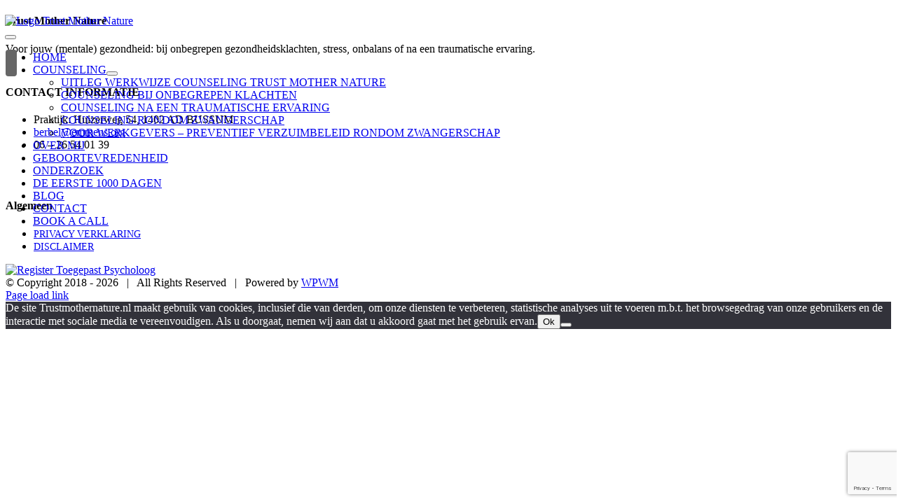

--- FILE ---
content_type: text/html; charset=utf-8
request_url: https://www.google.com/recaptcha/api2/anchor?ar=1&k=6LdwtigcAAAAAFs3k7XPKrSxbdmVPuuWbdGFowka&co=aHR0cHM6Ly90cnVzdG1vdGhlcm5hdHVyZS5ubDo0NDM.&hl=en&v=PoyoqOPhxBO7pBk68S4YbpHZ&size=invisible&anchor-ms=20000&execute-ms=30000&cb=u6mh09zbwj4v
body_size: 48744
content:
<!DOCTYPE HTML><html dir="ltr" lang="en"><head><meta http-equiv="Content-Type" content="text/html; charset=UTF-8">
<meta http-equiv="X-UA-Compatible" content="IE=edge">
<title>reCAPTCHA</title>
<style type="text/css">
/* cyrillic-ext */
@font-face {
  font-family: 'Roboto';
  font-style: normal;
  font-weight: 400;
  font-stretch: 100%;
  src: url(//fonts.gstatic.com/s/roboto/v48/KFO7CnqEu92Fr1ME7kSn66aGLdTylUAMa3GUBHMdazTgWw.woff2) format('woff2');
  unicode-range: U+0460-052F, U+1C80-1C8A, U+20B4, U+2DE0-2DFF, U+A640-A69F, U+FE2E-FE2F;
}
/* cyrillic */
@font-face {
  font-family: 'Roboto';
  font-style: normal;
  font-weight: 400;
  font-stretch: 100%;
  src: url(//fonts.gstatic.com/s/roboto/v48/KFO7CnqEu92Fr1ME7kSn66aGLdTylUAMa3iUBHMdazTgWw.woff2) format('woff2');
  unicode-range: U+0301, U+0400-045F, U+0490-0491, U+04B0-04B1, U+2116;
}
/* greek-ext */
@font-face {
  font-family: 'Roboto';
  font-style: normal;
  font-weight: 400;
  font-stretch: 100%;
  src: url(//fonts.gstatic.com/s/roboto/v48/KFO7CnqEu92Fr1ME7kSn66aGLdTylUAMa3CUBHMdazTgWw.woff2) format('woff2');
  unicode-range: U+1F00-1FFF;
}
/* greek */
@font-face {
  font-family: 'Roboto';
  font-style: normal;
  font-weight: 400;
  font-stretch: 100%;
  src: url(//fonts.gstatic.com/s/roboto/v48/KFO7CnqEu92Fr1ME7kSn66aGLdTylUAMa3-UBHMdazTgWw.woff2) format('woff2');
  unicode-range: U+0370-0377, U+037A-037F, U+0384-038A, U+038C, U+038E-03A1, U+03A3-03FF;
}
/* math */
@font-face {
  font-family: 'Roboto';
  font-style: normal;
  font-weight: 400;
  font-stretch: 100%;
  src: url(//fonts.gstatic.com/s/roboto/v48/KFO7CnqEu92Fr1ME7kSn66aGLdTylUAMawCUBHMdazTgWw.woff2) format('woff2');
  unicode-range: U+0302-0303, U+0305, U+0307-0308, U+0310, U+0312, U+0315, U+031A, U+0326-0327, U+032C, U+032F-0330, U+0332-0333, U+0338, U+033A, U+0346, U+034D, U+0391-03A1, U+03A3-03A9, U+03B1-03C9, U+03D1, U+03D5-03D6, U+03F0-03F1, U+03F4-03F5, U+2016-2017, U+2034-2038, U+203C, U+2040, U+2043, U+2047, U+2050, U+2057, U+205F, U+2070-2071, U+2074-208E, U+2090-209C, U+20D0-20DC, U+20E1, U+20E5-20EF, U+2100-2112, U+2114-2115, U+2117-2121, U+2123-214F, U+2190, U+2192, U+2194-21AE, U+21B0-21E5, U+21F1-21F2, U+21F4-2211, U+2213-2214, U+2216-22FF, U+2308-230B, U+2310, U+2319, U+231C-2321, U+2336-237A, U+237C, U+2395, U+239B-23B7, U+23D0, U+23DC-23E1, U+2474-2475, U+25AF, U+25B3, U+25B7, U+25BD, U+25C1, U+25CA, U+25CC, U+25FB, U+266D-266F, U+27C0-27FF, U+2900-2AFF, U+2B0E-2B11, U+2B30-2B4C, U+2BFE, U+3030, U+FF5B, U+FF5D, U+1D400-1D7FF, U+1EE00-1EEFF;
}
/* symbols */
@font-face {
  font-family: 'Roboto';
  font-style: normal;
  font-weight: 400;
  font-stretch: 100%;
  src: url(//fonts.gstatic.com/s/roboto/v48/KFO7CnqEu92Fr1ME7kSn66aGLdTylUAMaxKUBHMdazTgWw.woff2) format('woff2');
  unicode-range: U+0001-000C, U+000E-001F, U+007F-009F, U+20DD-20E0, U+20E2-20E4, U+2150-218F, U+2190, U+2192, U+2194-2199, U+21AF, U+21E6-21F0, U+21F3, U+2218-2219, U+2299, U+22C4-22C6, U+2300-243F, U+2440-244A, U+2460-24FF, U+25A0-27BF, U+2800-28FF, U+2921-2922, U+2981, U+29BF, U+29EB, U+2B00-2BFF, U+4DC0-4DFF, U+FFF9-FFFB, U+10140-1018E, U+10190-1019C, U+101A0, U+101D0-101FD, U+102E0-102FB, U+10E60-10E7E, U+1D2C0-1D2D3, U+1D2E0-1D37F, U+1F000-1F0FF, U+1F100-1F1AD, U+1F1E6-1F1FF, U+1F30D-1F30F, U+1F315, U+1F31C, U+1F31E, U+1F320-1F32C, U+1F336, U+1F378, U+1F37D, U+1F382, U+1F393-1F39F, U+1F3A7-1F3A8, U+1F3AC-1F3AF, U+1F3C2, U+1F3C4-1F3C6, U+1F3CA-1F3CE, U+1F3D4-1F3E0, U+1F3ED, U+1F3F1-1F3F3, U+1F3F5-1F3F7, U+1F408, U+1F415, U+1F41F, U+1F426, U+1F43F, U+1F441-1F442, U+1F444, U+1F446-1F449, U+1F44C-1F44E, U+1F453, U+1F46A, U+1F47D, U+1F4A3, U+1F4B0, U+1F4B3, U+1F4B9, U+1F4BB, U+1F4BF, U+1F4C8-1F4CB, U+1F4D6, U+1F4DA, U+1F4DF, U+1F4E3-1F4E6, U+1F4EA-1F4ED, U+1F4F7, U+1F4F9-1F4FB, U+1F4FD-1F4FE, U+1F503, U+1F507-1F50B, U+1F50D, U+1F512-1F513, U+1F53E-1F54A, U+1F54F-1F5FA, U+1F610, U+1F650-1F67F, U+1F687, U+1F68D, U+1F691, U+1F694, U+1F698, U+1F6AD, U+1F6B2, U+1F6B9-1F6BA, U+1F6BC, U+1F6C6-1F6CF, U+1F6D3-1F6D7, U+1F6E0-1F6EA, U+1F6F0-1F6F3, U+1F6F7-1F6FC, U+1F700-1F7FF, U+1F800-1F80B, U+1F810-1F847, U+1F850-1F859, U+1F860-1F887, U+1F890-1F8AD, U+1F8B0-1F8BB, U+1F8C0-1F8C1, U+1F900-1F90B, U+1F93B, U+1F946, U+1F984, U+1F996, U+1F9E9, U+1FA00-1FA6F, U+1FA70-1FA7C, U+1FA80-1FA89, U+1FA8F-1FAC6, U+1FACE-1FADC, U+1FADF-1FAE9, U+1FAF0-1FAF8, U+1FB00-1FBFF;
}
/* vietnamese */
@font-face {
  font-family: 'Roboto';
  font-style: normal;
  font-weight: 400;
  font-stretch: 100%;
  src: url(//fonts.gstatic.com/s/roboto/v48/KFO7CnqEu92Fr1ME7kSn66aGLdTylUAMa3OUBHMdazTgWw.woff2) format('woff2');
  unicode-range: U+0102-0103, U+0110-0111, U+0128-0129, U+0168-0169, U+01A0-01A1, U+01AF-01B0, U+0300-0301, U+0303-0304, U+0308-0309, U+0323, U+0329, U+1EA0-1EF9, U+20AB;
}
/* latin-ext */
@font-face {
  font-family: 'Roboto';
  font-style: normal;
  font-weight: 400;
  font-stretch: 100%;
  src: url(//fonts.gstatic.com/s/roboto/v48/KFO7CnqEu92Fr1ME7kSn66aGLdTylUAMa3KUBHMdazTgWw.woff2) format('woff2');
  unicode-range: U+0100-02BA, U+02BD-02C5, U+02C7-02CC, U+02CE-02D7, U+02DD-02FF, U+0304, U+0308, U+0329, U+1D00-1DBF, U+1E00-1E9F, U+1EF2-1EFF, U+2020, U+20A0-20AB, U+20AD-20C0, U+2113, U+2C60-2C7F, U+A720-A7FF;
}
/* latin */
@font-face {
  font-family: 'Roboto';
  font-style: normal;
  font-weight: 400;
  font-stretch: 100%;
  src: url(//fonts.gstatic.com/s/roboto/v48/KFO7CnqEu92Fr1ME7kSn66aGLdTylUAMa3yUBHMdazQ.woff2) format('woff2');
  unicode-range: U+0000-00FF, U+0131, U+0152-0153, U+02BB-02BC, U+02C6, U+02DA, U+02DC, U+0304, U+0308, U+0329, U+2000-206F, U+20AC, U+2122, U+2191, U+2193, U+2212, U+2215, U+FEFF, U+FFFD;
}
/* cyrillic-ext */
@font-face {
  font-family: 'Roboto';
  font-style: normal;
  font-weight: 500;
  font-stretch: 100%;
  src: url(//fonts.gstatic.com/s/roboto/v48/KFO7CnqEu92Fr1ME7kSn66aGLdTylUAMa3GUBHMdazTgWw.woff2) format('woff2');
  unicode-range: U+0460-052F, U+1C80-1C8A, U+20B4, U+2DE0-2DFF, U+A640-A69F, U+FE2E-FE2F;
}
/* cyrillic */
@font-face {
  font-family: 'Roboto';
  font-style: normal;
  font-weight: 500;
  font-stretch: 100%;
  src: url(//fonts.gstatic.com/s/roboto/v48/KFO7CnqEu92Fr1ME7kSn66aGLdTylUAMa3iUBHMdazTgWw.woff2) format('woff2');
  unicode-range: U+0301, U+0400-045F, U+0490-0491, U+04B0-04B1, U+2116;
}
/* greek-ext */
@font-face {
  font-family: 'Roboto';
  font-style: normal;
  font-weight: 500;
  font-stretch: 100%;
  src: url(//fonts.gstatic.com/s/roboto/v48/KFO7CnqEu92Fr1ME7kSn66aGLdTylUAMa3CUBHMdazTgWw.woff2) format('woff2');
  unicode-range: U+1F00-1FFF;
}
/* greek */
@font-face {
  font-family: 'Roboto';
  font-style: normal;
  font-weight: 500;
  font-stretch: 100%;
  src: url(//fonts.gstatic.com/s/roboto/v48/KFO7CnqEu92Fr1ME7kSn66aGLdTylUAMa3-UBHMdazTgWw.woff2) format('woff2');
  unicode-range: U+0370-0377, U+037A-037F, U+0384-038A, U+038C, U+038E-03A1, U+03A3-03FF;
}
/* math */
@font-face {
  font-family: 'Roboto';
  font-style: normal;
  font-weight: 500;
  font-stretch: 100%;
  src: url(//fonts.gstatic.com/s/roboto/v48/KFO7CnqEu92Fr1ME7kSn66aGLdTylUAMawCUBHMdazTgWw.woff2) format('woff2');
  unicode-range: U+0302-0303, U+0305, U+0307-0308, U+0310, U+0312, U+0315, U+031A, U+0326-0327, U+032C, U+032F-0330, U+0332-0333, U+0338, U+033A, U+0346, U+034D, U+0391-03A1, U+03A3-03A9, U+03B1-03C9, U+03D1, U+03D5-03D6, U+03F0-03F1, U+03F4-03F5, U+2016-2017, U+2034-2038, U+203C, U+2040, U+2043, U+2047, U+2050, U+2057, U+205F, U+2070-2071, U+2074-208E, U+2090-209C, U+20D0-20DC, U+20E1, U+20E5-20EF, U+2100-2112, U+2114-2115, U+2117-2121, U+2123-214F, U+2190, U+2192, U+2194-21AE, U+21B0-21E5, U+21F1-21F2, U+21F4-2211, U+2213-2214, U+2216-22FF, U+2308-230B, U+2310, U+2319, U+231C-2321, U+2336-237A, U+237C, U+2395, U+239B-23B7, U+23D0, U+23DC-23E1, U+2474-2475, U+25AF, U+25B3, U+25B7, U+25BD, U+25C1, U+25CA, U+25CC, U+25FB, U+266D-266F, U+27C0-27FF, U+2900-2AFF, U+2B0E-2B11, U+2B30-2B4C, U+2BFE, U+3030, U+FF5B, U+FF5D, U+1D400-1D7FF, U+1EE00-1EEFF;
}
/* symbols */
@font-face {
  font-family: 'Roboto';
  font-style: normal;
  font-weight: 500;
  font-stretch: 100%;
  src: url(//fonts.gstatic.com/s/roboto/v48/KFO7CnqEu92Fr1ME7kSn66aGLdTylUAMaxKUBHMdazTgWw.woff2) format('woff2');
  unicode-range: U+0001-000C, U+000E-001F, U+007F-009F, U+20DD-20E0, U+20E2-20E4, U+2150-218F, U+2190, U+2192, U+2194-2199, U+21AF, U+21E6-21F0, U+21F3, U+2218-2219, U+2299, U+22C4-22C6, U+2300-243F, U+2440-244A, U+2460-24FF, U+25A0-27BF, U+2800-28FF, U+2921-2922, U+2981, U+29BF, U+29EB, U+2B00-2BFF, U+4DC0-4DFF, U+FFF9-FFFB, U+10140-1018E, U+10190-1019C, U+101A0, U+101D0-101FD, U+102E0-102FB, U+10E60-10E7E, U+1D2C0-1D2D3, U+1D2E0-1D37F, U+1F000-1F0FF, U+1F100-1F1AD, U+1F1E6-1F1FF, U+1F30D-1F30F, U+1F315, U+1F31C, U+1F31E, U+1F320-1F32C, U+1F336, U+1F378, U+1F37D, U+1F382, U+1F393-1F39F, U+1F3A7-1F3A8, U+1F3AC-1F3AF, U+1F3C2, U+1F3C4-1F3C6, U+1F3CA-1F3CE, U+1F3D4-1F3E0, U+1F3ED, U+1F3F1-1F3F3, U+1F3F5-1F3F7, U+1F408, U+1F415, U+1F41F, U+1F426, U+1F43F, U+1F441-1F442, U+1F444, U+1F446-1F449, U+1F44C-1F44E, U+1F453, U+1F46A, U+1F47D, U+1F4A3, U+1F4B0, U+1F4B3, U+1F4B9, U+1F4BB, U+1F4BF, U+1F4C8-1F4CB, U+1F4D6, U+1F4DA, U+1F4DF, U+1F4E3-1F4E6, U+1F4EA-1F4ED, U+1F4F7, U+1F4F9-1F4FB, U+1F4FD-1F4FE, U+1F503, U+1F507-1F50B, U+1F50D, U+1F512-1F513, U+1F53E-1F54A, U+1F54F-1F5FA, U+1F610, U+1F650-1F67F, U+1F687, U+1F68D, U+1F691, U+1F694, U+1F698, U+1F6AD, U+1F6B2, U+1F6B9-1F6BA, U+1F6BC, U+1F6C6-1F6CF, U+1F6D3-1F6D7, U+1F6E0-1F6EA, U+1F6F0-1F6F3, U+1F6F7-1F6FC, U+1F700-1F7FF, U+1F800-1F80B, U+1F810-1F847, U+1F850-1F859, U+1F860-1F887, U+1F890-1F8AD, U+1F8B0-1F8BB, U+1F8C0-1F8C1, U+1F900-1F90B, U+1F93B, U+1F946, U+1F984, U+1F996, U+1F9E9, U+1FA00-1FA6F, U+1FA70-1FA7C, U+1FA80-1FA89, U+1FA8F-1FAC6, U+1FACE-1FADC, U+1FADF-1FAE9, U+1FAF0-1FAF8, U+1FB00-1FBFF;
}
/* vietnamese */
@font-face {
  font-family: 'Roboto';
  font-style: normal;
  font-weight: 500;
  font-stretch: 100%;
  src: url(//fonts.gstatic.com/s/roboto/v48/KFO7CnqEu92Fr1ME7kSn66aGLdTylUAMa3OUBHMdazTgWw.woff2) format('woff2');
  unicode-range: U+0102-0103, U+0110-0111, U+0128-0129, U+0168-0169, U+01A0-01A1, U+01AF-01B0, U+0300-0301, U+0303-0304, U+0308-0309, U+0323, U+0329, U+1EA0-1EF9, U+20AB;
}
/* latin-ext */
@font-face {
  font-family: 'Roboto';
  font-style: normal;
  font-weight: 500;
  font-stretch: 100%;
  src: url(//fonts.gstatic.com/s/roboto/v48/KFO7CnqEu92Fr1ME7kSn66aGLdTylUAMa3KUBHMdazTgWw.woff2) format('woff2');
  unicode-range: U+0100-02BA, U+02BD-02C5, U+02C7-02CC, U+02CE-02D7, U+02DD-02FF, U+0304, U+0308, U+0329, U+1D00-1DBF, U+1E00-1E9F, U+1EF2-1EFF, U+2020, U+20A0-20AB, U+20AD-20C0, U+2113, U+2C60-2C7F, U+A720-A7FF;
}
/* latin */
@font-face {
  font-family: 'Roboto';
  font-style: normal;
  font-weight: 500;
  font-stretch: 100%;
  src: url(//fonts.gstatic.com/s/roboto/v48/KFO7CnqEu92Fr1ME7kSn66aGLdTylUAMa3yUBHMdazQ.woff2) format('woff2');
  unicode-range: U+0000-00FF, U+0131, U+0152-0153, U+02BB-02BC, U+02C6, U+02DA, U+02DC, U+0304, U+0308, U+0329, U+2000-206F, U+20AC, U+2122, U+2191, U+2193, U+2212, U+2215, U+FEFF, U+FFFD;
}
/* cyrillic-ext */
@font-face {
  font-family: 'Roboto';
  font-style: normal;
  font-weight: 900;
  font-stretch: 100%;
  src: url(//fonts.gstatic.com/s/roboto/v48/KFO7CnqEu92Fr1ME7kSn66aGLdTylUAMa3GUBHMdazTgWw.woff2) format('woff2');
  unicode-range: U+0460-052F, U+1C80-1C8A, U+20B4, U+2DE0-2DFF, U+A640-A69F, U+FE2E-FE2F;
}
/* cyrillic */
@font-face {
  font-family: 'Roboto';
  font-style: normal;
  font-weight: 900;
  font-stretch: 100%;
  src: url(//fonts.gstatic.com/s/roboto/v48/KFO7CnqEu92Fr1ME7kSn66aGLdTylUAMa3iUBHMdazTgWw.woff2) format('woff2');
  unicode-range: U+0301, U+0400-045F, U+0490-0491, U+04B0-04B1, U+2116;
}
/* greek-ext */
@font-face {
  font-family: 'Roboto';
  font-style: normal;
  font-weight: 900;
  font-stretch: 100%;
  src: url(//fonts.gstatic.com/s/roboto/v48/KFO7CnqEu92Fr1ME7kSn66aGLdTylUAMa3CUBHMdazTgWw.woff2) format('woff2');
  unicode-range: U+1F00-1FFF;
}
/* greek */
@font-face {
  font-family: 'Roboto';
  font-style: normal;
  font-weight: 900;
  font-stretch: 100%;
  src: url(//fonts.gstatic.com/s/roboto/v48/KFO7CnqEu92Fr1ME7kSn66aGLdTylUAMa3-UBHMdazTgWw.woff2) format('woff2');
  unicode-range: U+0370-0377, U+037A-037F, U+0384-038A, U+038C, U+038E-03A1, U+03A3-03FF;
}
/* math */
@font-face {
  font-family: 'Roboto';
  font-style: normal;
  font-weight: 900;
  font-stretch: 100%;
  src: url(//fonts.gstatic.com/s/roboto/v48/KFO7CnqEu92Fr1ME7kSn66aGLdTylUAMawCUBHMdazTgWw.woff2) format('woff2');
  unicode-range: U+0302-0303, U+0305, U+0307-0308, U+0310, U+0312, U+0315, U+031A, U+0326-0327, U+032C, U+032F-0330, U+0332-0333, U+0338, U+033A, U+0346, U+034D, U+0391-03A1, U+03A3-03A9, U+03B1-03C9, U+03D1, U+03D5-03D6, U+03F0-03F1, U+03F4-03F5, U+2016-2017, U+2034-2038, U+203C, U+2040, U+2043, U+2047, U+2050, U+2057, U+205F, U+2070-2071, U+2074-208E, U+2090-209C, U+20D0-20DC, U+20E1, U+20E5-20EF, U+2100-2112, U+2114-2115, U+2117-2121, U+2123-214F, U+2190, U+2192, U+2194-21AE, U+21B0-21E5, U+21F1-21F2, U+21F4-2211, U+2213-2214, U+2216-22FF, U+2308-230B, U+2310, U+2319, U+231C-2321, U+2336-237A, U+237C, U+2395, U+239B-23B7, U+23D0, U+23DC-23E1, U+2474-2475, U+25AF, U+25B3, U+25B7, U+25BD, U+25C1, U+25CA, U+25CC, U+25FB, U+266D-266F, U+27C0-27FF, U+2900-2AFF, U+2B0E-2B11, U+2B30-2B4C, U+2BFE, U+3030, U+FF5B, U+FF5D, U+1D400-1D7FF, U+1EE00-1EEFF;
}
/* symbols */
@font-face {
  font-family: 'Roboto';
  font-style: normal;
  font-weight: 900;
  font-stretch: 100%;
  src: url(//fonts.gstatic.com/s/roboto/v48/KFO7CnqEu92Fr1ME7kSn66aGLdTylUAMaxKUBHMdazTgWw.woff2) format('woff2');
  unicode-range: U+0001-000C, U+000E-001F, U+007F-009F, U+20DD-20E0, U+20E2-20E4, U+2150-218F, U+2190, U+2192, U+2194-2199, U+21AF, U+21E6-21F0, U+21F3, U+2218-2219, U+2299, U+22C4-22C6, U+2300-243F, U+2440-244A, U+2460-24FF, U+25A0-27BF, U+2800-28FF, U+2921-2922, U+2981, U+29BF, U+29EB, U+2B00-2BFF, U+4DC0-4DFF, U+FFF9-FFFB, U+10140-1018E, U+10190-1019C, U+101A0, U+101D0-101FD, U+102E0-102FB, U+10E60-10E7E, U+1D2C0-1D2D3, U+1D2E0-1D37F, U+1F000-1F0FF, U+1F100-1F1AD, U+1F1E6-1F1FF, U+1F30D-1F30F, U+1F315, U+1F31C, U+1F31E, U+1F320-1F32C, U+1F336, U+1F378, U+1F37D, U+1F382, U+1F393-1F39F, U+1F3A7-1F3A8, U+1F3AC-1F3AF, U+1F3C2, U+1F3C4-1F3C6, U+1F3CA-1F3CE, U+1F3D4-1F3E0, U+1F3ED, U+1F3F1-1F3F3, U+1F3F5-1F3F7, U+1F408, U+1F415, U+1F41F, U+1F426, U+1F43F, U+1F441-1F442, U+1F444, U+1F446-1F449, U+1F44C-1F44E, U+1F453, U+1F46A, U+1F47D, U+1F4A3, U+1F4B0, U+1F4B3, U+1F4B9, U+1F4BB, U+1F4BF, U+1F4C8-1F4CB, U+1F4D6, U+1F4DA, U+1F4DF, U+1F4E3-1F4E6, U+1F4EA-1F4ED, U+1F4F7, U+1F4F9-1F4FB, U+1F4FD-1F4FE, U+1F503, U+1F507-1F50B, U+1F50D, U+1F512-1F513, U+1F53E-1F54A, U+1F54F-1F5FA, U+1F610, U+1F650-1F67F, U+1F687, U+1F68D, U+1F691, U+1F694, U+1F698, U+1F6AD, U+1F6B2, U+1F6B9-1F6BA, U+1F6BC, U+1F6C6-1F6CF, U+1F6D3-1F6D7, U+1F6E0-1F6EA, U+1F6F0-1F6F3, U+1F6F7-1F6FC, U+1F700-1F7FF, U+1F800-1F80B, U+1F810-1F847, U+1F850-1F859, U+1F860-1F887, U+1F890-1F8AD, U+1F8B0-1F8BB, U+1F8C0-1F8C1, U+1F900-1F90B, U+1F93B, U+1F946, U+1F984, U+1F996, U+1F9E9, U+1FA00-1FA6F, U+1FA70-1FA7C, U+1FA80-1FA89, U+1FA8F-1FAC6, U+1FACE-1FADC, U+1FADF-1FAE9, U+1FAF0-1FAF8, U+1FB00-1FBFF;
}
/* vietnamese */
@font-face {
  font-family: 'Roboto';
  font-style: normal;
  font-weight: 900;
  font-stretch: 100%;
  src: url(//fonts.gstatic.com/s/roboto/v48/KFO7CnqEu92Fr1ME7kSn66aGLdTylUAMa3OUBHMdazTgWw.woff2) format('woff2');
  unicode-range: U+0102-0103, U+0110-0111, U+0128-0129, U+0168-0169, U+01A0-01A1, U+01AF-01B0, U+0300-0301, U+0303-0304, U+0308-0309, U+0323, U+0329, U+1EA0-1EF9, U+20AB;
}
/* latin-ext */
@font-face {
  font-family: 'Roboto';
  font-style: normal;
  font-weight: 900;
  font-stretch: 100%;
  src: url(//fonts.gstatic.com/s/roboto/v48/KFO7CnqEu92Fr1ME7kSn66aGLdTylUAMa3KUBHMdazTgWw.woff2) format('woff2');
  unicode-range: U+0100-02BA, U+02BD-02C5, U+02C7-02CC, U+02CE-02D7, U+02DD-02FF, U+0304, U+0308, U+0329, U+1D00-1DBF, U+1E00-1E9F, U+1EF2-1EFF, U+2020, U+20A0-20AB, U+20AD-20C0, U+2113, U+2C60-2C7F, U+A720-A7FF;
}
/* latin */
@font-face {
  font-family: 'Roboto';
  font-style: normal;
  font-weight: 900;
  font-stretch: 100%;
  src: url(//fonts.gstatic.com/s/roboto/v48/KFO7CnqEu92Fr1ME7kSn66aGLdTylUAMa3yUBHMdazQ.woff2) format('woff2');
  unicode-range: U+0000-00FF, U+0131, U+0152-0153, U+02BB-02BC, U+02C6, U+02DA, U+02DC, U+0304, U+0308, U+0329, U+2000-206F, U+20AC, U+2122, U+2191, U+2193, U+2212, U+2215, U+FEFF, U+FFFD;
}

</style>
<link rel="stylesheet" type="text/css" href="https://www.gstatic.com/recaptcha/releases/PoyoqOPhxBO7pBk68S4YbpHZ/styles__ltr.css">
<script nonce="207IMUn_kLBXE_kVAhl9KQ" type="text/javascript">window['__recaptcha_api'] = 'https://www.google.com/recaptcha/api2/';</script>
<script type="text/javascript" src="https://www.gstatic.com/recaptcha/releases/PoyoqOPhxBO7pBk68S4YbpHZ/recaptcha__en.js" nonce="207IMUn_kLBXE_kVAhl9KQ">
      
    </script></head>
<body><div id="rc-anchor-alert" class="rc-anchor-alert"></div>
<input type="hidden" id="recaptcha-token" value="[base64]">
<script type="text/javascript" nonce="207IMUn_kLBXE_kVAhl9KQ">
      recaptcha.anchor.Main.init("[\x22ainput\x22,[\x22bgdata\x22,\x22\x22,\[base64]/[base64]/[base64]/KE4oMTI0LHYsdi5HKSxMWihsLHYpKTpOKDEyNCx2LGwpLFYpLHYpLFQpKSxGKDE3MSx2KX0scjc9ZnVuY3Rpb24obCl7cmV0dXJuIGx9LEM9ZnVuY3Rpb24obCxWLHYpe04odixsLFYpLFZbYWtdPTI3OTZ9LG49ZnVuY3Rpb24obCxWKXtWLlg9KChWLlg/[base64]/[base64]/[base64]/[base64]/[base64]/[base64]/[base64]/[base64]/[base64]/[base64]/[base64]\\u003d\x22,\[base64]\\u003d\x22,\x22TxNPNcKLwqDDqGgVeHA/wpcKOmbDo1vCnCllacO6w7M5w5PCuH3Dp3DCpzXDqlrCjCfDksK9ScKcRyAAw4AJCShpw7YBw74BAsKlLgESR0U1PTUXwr7CrnrDjwrCp8Ocw6EvwoE2w6zDisKKw4dsRMOswqvDu8OECDTCnmbDmsK1wqA8wpE0w4Q/N17CtWBkw6cOfzrCmMOpEsOTWHnCumoIIMOawqM7dW8ODcODw4bCvQ8vwobDqMKGw4vDjMO8HRtWWMK4wrzCssOmdD/Cg8OQw6nChCfCh8OYwqHCtsKVwphVPhTChsKGUcObeiLCq8K8wonClj8WwonDl1wYwrrCswwMwoXCoMKlwqZcw6QVwovDicKdSsOFwp3Dqidsw5Eqwr90w4LDqcKtw7UHw7JjN8OKJCzDs1/DosOow7c7w7gQw6gow4ofVSxFA8KNMsKbwpUgIF7DpxHDo8OVQ3APEsK+OUxmw4sJw4HDicOqw7fCucK0BMK+ZMOKX0jDvcK2J8KNw7LCncOSDsO1wqXCl2XDuW/DrQrDgCo5LcKYB8O1SAfDgcKLK3Ybw4zCnATCjmkCwoXDvMKcw7sawq3CuMOLOcKKNMKTEsOGwrMRAT7CqVFXYg7CjcOGahE4P8KDwosawpklQcO2w4pXw71ZwpJTVcOwAcK8w7NtRTZuw6BXwoHCucOSW8OjZRLCjsOUw5dfw7/[base64]/DjcKsTHU+RR3CpMOYdcKUw4/Dtk3DgGnDpcOfwqjCnT9YDsKjwqfCginCsHfCqsKKwqLDmsOKV3NrMH3DmEUbfz9EI8OFwqDCq3hzeVZzcgvCvcKcc8O5fMOWFcKcP8OjwopqKgXDgMOeHVTDm8KFw5gCP8OVw5d4woLCnHdKwonDulU4EcOUbsOdQ8OaWlfCkFXDpytlwq/DuR/CsGUyFWbDkcK2OcOlYS/DrEFAKcKVwrZsMgnClwZLw5p8w5rCncO5wqpDXWzCqw/CvSgww5fDkj0GwpXDm19gwo/CjUlBw5jCnCs7wqwXw5c6wrcLw51Xw5YhIcKEwqLDv0XCsMOQI8KERMKywrzCgR9BSSERWcKDw4TCiMOsHMKGwodiwoARDjhaworCpHQAw7fCrAZcw7vClGtLw5EEw7TDlgUHwq0Zw6TCscKHbnzDqSxPacOeZ8KLwo3ClMO2dgs/DMOhw67CvDPDlcKaw6zDpsO7d8KUPy0Ufwgfw47Cgk94w4/Dv8KYwphqwpATwrjCohDCgcORVsKgwqloewIGFsO8wp0Jw5jCpMOHwokzJ8KfIMOSe0TDrcKOw5jDsiLCv8K4VsOOVsKFJ1ZPVzIvwop8w7dyw6fDgw7CoT8gIMOjaRrDqGwzH8Kkw7zCrHBawp/DmDJLfWTCpE7Dli5Hw4dYFcKCfCpaw5QsNjtSwr3CuE/Dk8Opw6dVE8OFGcOFPMKXw58RPcKbw4jDp8O2V8KRw67Cg8OCLXrDqcKqw5sHPkzCsgLDlTdeFcKhXEsDw7DCkFnCu8OjPnrCi35Xw7Z/wobDpMKWwpTDosKPQxTCmmfCu8Kiw5/CtMOITcOew4s9wq3Ch8KPDxIIFCA1TcK/[base64]/NxJ0bMOHwq3DtnZiw5M0w7Mew54mwp/CtMKINw3DiMKewpAEwrjDoVUSw4RRA3JUTE7CvE/CvF1nw5QoR8OXBQskw4bCvsO1wpDDhAtaA8OVw5tDUUEHwpbCosK8wofDjMOHw4rCpcKuw4LDncK9bnVzwpHCrTc/DCfDpMOTPsOfwoPDtMOnw6ZIw4LCn8Kxwr3DnMOJAWPCsyJQw4rDrVLCvV/Dv8Oyw5xJacOLZcOAMhLClVQIw6nCqcK/wpx5w4nCjsKJwobDvxIIDcOLw6HCjcKUwok8U8O+Ui7Cg8OaG3/CiMKmVMOlQEFGB2Zgw4NjaT9AEcOTJMKJwqXCqMOQw6VWasKNV8KuMDNQK8ORw6vDh1zDnX3ClG/DqlJNH8KXfMOvwoNqw4sqw642MijDhMK7MwjCnsKZfMKGwp5Ew7pMWsKVw5vCnMKNwqnDiBXCksKVw4TCvcOrV3HCmCsEcMO8w4rDk8OqwqEoAQ4bfEHCjShIwrXCoXp8w7vClMOnw5TCrMOmwobDv3HDnMOTw5LDhkPCmHDCgMKpDiRqwo1IZ1HCjMOhw6PCm1/DqXvDtMOPLyZ7wo8uw5oLRCglYVQPVwdxIMKDPcOFKsKPwoTCnS/Ct8Orw5N1RCZZIHbCvHUPw4PCo8OGw6vCkE9RwrLCqiBAw4LCrhBUw5YYUsKowoBfFMK2w70cUQQ8w6HDgkZfK00pRcK/w6RkTiIREMK0Zw3Dt8KOIFTCq8KoPMOPCk/DrcK0w5dAOcKIw6xFwqTDoF52w4jCgVTDsELCk8Kcw5HCojhGIcO4w7gmXjfCsMKcMEQ1w6kQLcO8YxZKd8OQwr5AYcKvw6zDoF/Cg8KxwqoSw49Ae8OAw7IqWmMYdjtnw6YXUTDDiF8rw5jDmsKJfl8DR8KbPMKKGCJUwqzCinJ1ZgZHJ8Knwo/[base64]/ClsONwqFpw5wzw6bColTCpMKTYsKNw71NO2tlw4ktwpJoUmxta8Kpw758wo/CuQ05wrvCjVjCt2rCoWF7woPChMKqw5fCqVA3wpZbwq93UMObw77Ci8O2wprDosKqUGRbwo3Do8KYLjHDssOKwpIVw7zDu8OHw7xQfRTDkMOQFlLCg8Kkw64nfDRMw5VwEsOBw7LChsOUDnozw44OecOKwoRyBxVLw7Z7WXvDnMK/QynDoXQMXcOjwq7DrMOfw5nDvcK9w4Ftw4/[base64]/DoF3DqMO0Vg/CiRRAwoF6w6p3wqDCtsKWwogmMcKnZE7CsB/CpxTCmDnClnsWwpzDn8KqOnEWw604P8KuwpIgIMOxHlYkfcOeFMKGGsOewpnDn3vCukttAsOkYkvDucKYwrPCvHAiwoU+I8OCMcKcw6bDmQEvw5bDrk5Jw6XCo8K8wrTDhsO1wr3CmQ3ClChYw5rDjQ/CvcK9FG03w6zDhsKYDnjCl8KHw7s+I3LDoj7CnMKFwrHCmTM4wqjCqD7CpMOtwpQgw5oFw63DsjwYBMKDw5TDiHoNPsOCd8KFOwrClcKOQm/DksKnwrAdwr8iBRjCisOvwqUaWcOCwo8/OMO7SsOsOcONLTB+w4oVwoV3w5DDiGTCqRrCvcOAw4jCksK+K8OVw4LCuxXCisOjX8OFcX41EREjOsKAwqDCpwIfw5/Cq1bCsyzCtAtsw6TDjsKdw6lLF0k+w4LCul7Dl8KRBEcxw7dmR8Kfwr0YwrJgw5TDvlTDllZEwoZgwpxMw5DCnMOAwrPDpMKow5ILD8KLw7DCoyjDvcOfdw3DpmnCpcOFQgvCg8O+OVvCpMOIwoA/JyUWwo/Du28uYMOAV8OcwpzCrDPCisOleMOswpPDmAp5GzrChgXDvsOZwrRSwrrCgsOTwr3Dt2bChsKDw4HDqh8kwqDCti3DrsKVRysrBgTDv8OiZzvDksKCwqMiw6fCukAsw7Ysw7vCjCPCl8OUw4DCjMOnMMOKH8OtBMORMcKrwphfE8Oawp/Du0JrSsOeOsKDfsOtPMONBFrDvsK4wro8YxjCjzvDhsOBw5DDiBUmwotqwq3DhjPCqn5YwprDocK9w7XDnRxzw7ReMcOgMcOPwrtiXMKOKnQPw4zCiQnDlcKfwqpkLsKmK386wo0zwqkMGB/DrSwYw4ocw7NUw4nCjVjCilt6w5/DqD0ED2fCkVBjwrbDgmrDjnHDhMKzG3Yaw5nCgh/CkDzDmMK3wrPCosKcw69gw4J7RjfCtlI5wqTCqcKSDcKSwoHCpsKnwp8sJ8OaOcO/wqMZwpgHcjERbi/DssOtw5HDhifCgVLDuFHCjH8hX3wraQHCu8KEZVsuw6DCoMKlwrBfDsOBwpd9UAfCiUEXw7fCkMO5w7/[base64]/DkSU+I8OGwrHCo00sw6jDlMOze0Eyw4fCmMOSw6DDlsOgfBIPwpEjw5fCqyJibA3DgEDCocOCw7DDr0V7OsKrP8Ogwr7DqWTCsl7Ch8KsBVYBw6ppFGnDtcKVVMOjwq3DnEzCocO6w40jXEZ/w4LCn8OYwrg8w4LDtGDDg3TDvAcrwrXDn8Kqw6/Cl8KswrHCiXM/w4FgTsKgBlLCmCnDokAlwoExJ3w+L8K8wo9pJVQDREjCrh7CosKtOMKHZHvCjSc/w79gw7LCgW1dw5tURRbCn8KgwoFdw5fChMOuT3QcwoLDrMKrw7xwK8O/w7h0w4/DocKWwpx9w5Ryw7LCu8OWNy/DrxvCq8OOXUdMwrEYNULDnsKfAcKKw4tzw7pTw4HDrsOAw55wwonDuMKew4vCsxBLQTbDnsKcwqnDjRc9wodww6TDi39Qw6jCp0zDo8KRw5ZRw6vDjcO/[base64]/DkzImDkzDnTPCinA6YFTCvCMnwqPCrRMsM8OmA2JnU8KtwqPClcOsw4LDnnkaYcKgJ8KdYMOpw5EWcsKFX8K9w7nDngDCjcOCw5ZXwpnCrDQ8CXTCqsO8woZ4K2Qiw590w6ArU8Kcw6PCp3sPw7QQbQrDlsO5wq9Ew4XDusOEHsOlbXV0IhMjcsOIwoTDlMKBBT4/w6c5woDCs8OOw5kswqvDhi8RwpLDqzPCvBbClcO5wptXwrfCqcOhw6w1w6/DscKawqvDv8O1EMOQIUfCrkE3wqLDhsODwp9ew6PDnsK6w5t6BCbDjcKvw4pSwq0jwqjDqTEUw6ECwo3Cjh1FwplbO37CvsKQw6MkEHIrwofCksOiMHITK8Kiw7sWw41kXydBLMOpwosHeWJkWXUow6dHe8Ogw7xSwrkYwozCocKXwpp1MsK0RW/DtMOXw6bCuMKQwodKKMO3UsO3w6DCkltAWMKLw7zDmsK5woJTwrLDm3wSbsKXIG0TEMKaw5tKAMK9U8OCGwfCoHt8ZMKucnvCh8OyMy/CusK9w6jDmsKTD8KAwoHDkmbCt8Ouw6PDqhvDqEzCnMO0KcKBw4sdZQ1YwqgICz04wovCg8OWw7jDq8KHwpLDpcKlwqJ3TsObw53ClcOVw5onawPDnX8QIgQhwoUUw7tew7/Cv3vDk103KDLDqsOBSXfCjC7Dq8KoTBjClcKfw63CuMKnLkFBInJBfsKVw5EuORPCnWduw7XDnGF8w5U2wobDiMOAIsK9w6HDusKsHlnCn8OhHcOLwr85wpjDk8K1SGHCmkk0w77Dp3JbRcKpQ219w6jCtsKrwo/[base64]/CjsOkIThBw5fDgGBPw7kGGyVfG0gMwqHCgMOiwr7Cp8KQwohWwoYTTQJswp9qbU7CpsO+w43CnsONw4PDvVrDkkkPwoLDoMO+AsKVfkrCpQnDj3XChMOkdRgvF2DCpl/CtMKtwrdrTnlbw7jDhWc/[base64]/w7oHFcO4w6zDj0HCmMOfw6PCpMORw6LCssKTw67CssK5wqVIw5F3w67CmsOcYiHDocOFdihgwo4AExdOw5/Dvw3DiXrCksOHwpRuYkXDrCRkw5PDr0XDkMKtMMKaRcKMYTLCpcKXSnvDqX4zYcKfeMOXw5o5w6FvMQt5wr1pw58RT8O0P8KZwpA8NsO3w5/DtsKzPFR8w6xWwrDDniFIw7zDicKGKwDDu8Kew7EePMOCEsK5wq3DlMOQBsO4ciNTwpw5I8ONZsK/[base64]/w4VLDgZuw4rDtcOww5vCrmhPT8Odw6LDqsKkb8OPE8OWaDo8w6VYw5jClMKLwpLCncO4NsObwp1HwoQ+bsOTwqHCplVsScOYFMOIwpJ7C3LDsw3DilfDgWTCtMK7wrBYw5PDrMOgw5FlDXPCgzjDpAdLw74JNUPCvU/Cm8KRw45iLnQEw6HClcKVw6vCgMKBPCcrwoAlwoVeDR1JfcKaeFzDssO3w5/Dp8KDwoDDosO7wqnCpRnCu8OAOibCqwktOGQawoTDrcO5CsK+KsKXc3/DsMKEw7wfZsKHeVVPZsKmasK+TgHCpG3DvsONwpfDocOWVsOiwqzDmcKYw57Dm0Qdw6wjw5tNJWwGIR1Pw6HCllvCpF3CrDTDjgnCsF/DiiPDl8OQw7wfchTCl2k+NsO4w4NEwr/DmcKZw6E3w6EWesObBcK0w6caHMKaw6fCssKzw5M8w5Raw41hwqt1FsKswodwDWjCpgICwpfDoSzCvsKswoMoIAbCkgZ8w7hUwpciZcOtUMOnwocdw7Rowq5Kwo5EUkzDigzDmDrDpkEhw5bDv8OtHsOBw4/DnMOMw6HDvMKbwqrDk8Kaw4bDu8OtFWJwdFdwwqPCiDVkb8OcE8OjL8OCwqIQwrvDgD18wqo/wrVSwpJOZGguw40DUnUCAcKaIMKmGEAFw5rDgcKtw57Dq0kRVMKfTCbDs8OqV8KdA1vCgsOYw5kZAMOIEMKmw7QKMMOLX8KdwrJtw5lGw63CjsO6wq/DiDHDmcKqwo5CBsKYY8KLRcK/EEXDk8OrEw1wfFQcw7Vlw6rDvsOSw5RBwp3ClTp3w7/[base64]/[base64]/DuQpAb8KefMOhwpLCt8Obw74uOkZ8ZSQqQcONRcKuHcOQTnjCoMKUQcKWE8KewoTDt0bCgkQfaUIyw7bDlcORUSDDncKkIm7Cj8K+CS3Dig/Cm1PDvwXCpsKow6V9w4HCvWQ6aU/CncKfTMKhwpkTch7CocOnDCEHw5wGLxlHDxwAworDoMOIwo1Vwr7Ct8O7EcO9LsKoBRfDscKUf8OhP8K7wo0jei/DscK7QMOZOMK9w7VkGgxSwp/DmmwrEsOywq7Dp8KEwpBUw6jCnzJ4Jj1OH8KhAMKZw6g3wqtwfsKYaEtuwqHCvXLDjlPCn8Kww4/CtcK/[base64]/CrcOLw5jDnz/[base64]/Du8KxbcKRwrIqwonDmcKBw6kIworCicOhw4kBwo81wq3DsMOSwpvCmxHDmA3DmsOzTyfCnsKpDsOrw6vClgzDl8KLw4xPLMK7w78KUMOBKsKtw5UmPcKkwrDDpsOeR2vCr33DpwVvwqNffW1MEx7Dj1HCtcOcLwFhwpJOwp9rwqjDrcKYwowsPsKqw4xzwrQlwr/CmgHDhW7Dr8Oqw5HDrgzCmMOiw43DuHHCvsOoFMKwdS7DhmjCjwPCt8OKAEAYwrfCqMKpwrVJVi4dwpTDn1fCg8KBRSXDp8KFw7LCpsOHwpfCpsKew6gewoPCgRjCq2fCuQPDu8K8ADzDtMKPPMO0QMOSHXprw7zCtx7DhQ0xwp/ClMO0wqAMO8OmcHNoPMOuw7MIwpXCoMOTAsKldzpRwoHDiz7DqRAncDHDgcOHwo1nw5FSwr/CoGTCtsO+asOLwqA6aMO6A8K2w7bDjUokJMOxZm7Ch1bDgB86TMOsw4PDrkN2bcKSwod3KMOSbj3CksKiEMKCYMOlGybCj8OjM8ObRiEoTDfDrMKeP8OFwotRSTVww5cTBcKUw4/CusO7BsKMwqhHS0vDh2DCon9WBcKfKcOsw6vDrxzDqMKWGcO7KH/DucO/D0JQSAXCh3/Dj8KxwrbDiwrChB89w6h1VyAPNEZALsK9w7TDkjHCjGPDjMO9w5k4w4Rfwo0YecKLVMOrwqFPDCMPSFPDuFgxf8OSwqp/wrrCqMKjesKOwofCv8OtwrvCl8KxAsOZwrEUeMODwoDCqMOAw6DDtcO9w7UgVMKwWsOhwpfDqcKvw7IcwrDDgsOQGUkEMkVBw4pLEFkpw5dEw64gXyjCmsKtw7gxwq1hXWTCl8OFTADCmh8Ewq3DmsKTcijDuCcOwrbCp8KGw4PDj8KKwoIMwoVjRkoVC8O3w7XDoB/CjkBVQQ/DvsOqL8O6wo3CjMK3w4DCncOaw5HCnyEEw5xiPsOqUcO0w5XDm3s9wr9+EMKUC8KZw5nDnsO+w55FJcKUw5IdAcO7LVRgw7fDtcOQwozDlQAaTlRofsKVwoPDpDNPw7wAdsOVwqZtccKew7fDvWAWwokEwqonwoEkwrPCsU/ClcKiLQXCoWLDlMORDmbCj8KwfD3Cv8OsfFsbw5HCrF/DtMO+UMONHjzDp8Ksw4/Dm8OGwonDskVGeGhvHsK1UnQKwplFR8Kbwq4+FytHwprCjEI/DRQqwq/DosO7RcOew69QwoBww6Ebw6HDuXxpemlNPGhHX1HDusO0SSVREELDmjPDjwvCnsKINUF4Z0UtNcKJwrLCnHZINDw9w4/DusOOJ8O0w6IkUcOkG3YoNxXChMKQFRDCpQZmDcKIw7rCmsKxKsKBWsOWCTDCscO9w4LDomLDu15DVMO9wqrDssOIw7h6w6Mfwp/CrmTDjnJRCsOUwovCucKQLwhZXMKzw6p1wpvDuEnCg8K6SQMww5I7wqtIXcKCUCw4YMOoccK9w7PDnz9owrZWwo3DrHwVwqx4w6fCpcKdKcKIw5XDhCtkw7dlOCsCw4XCo8K/w63DtsKSXhLDhl7CjMKNTDYsPlHDjMKGBMO6Xh1CFi8YNSDDl8O9GF0PLHApwqbCuxLDosKbwolIw6jCnhsJwq8owp9qA37Dt8OqBsO1wrrCqMKNe8O6TcOEEA96GQxjKiJrw63CnWTCtHAVFDfDoMKbE0nDnMKHQlXDkyMiRsOWUQvCnMOUwr/DmxpMJMK2SMKwwosJwrLDs8OZSgktwojCncOHwoMWQDTCuMKVw5ZMw6vCgcOhJ8OLWCVWwqbCiMOzw69wwrrCjFXDnQowdsKmw7QsHGEGDcKMQsOywpbDlMKaw4PDo8Kyw7FPw4HCk8O/[base64]/DucKlwq7DrcKsI8KKWcOgZ8KKaMKKEn5/w64oQlILwqnCjMOrBRjDg8KlDsOrwqcOwpEqRsOxwpTCu8K4OcOrHiDDjsK7KQkJZxbCuFo8w6sCw73DgsKFfcKfTMKfwpBuwpA+KHRqNybDoMODwpvDgMKFYVhcTsOzJSQow5tuQn5/JMKUZ8ONGRLDtiTCoQddwp7Cm0PDsATClUB4w5RTdygfDsK/ScKBNTQHATpdF8O/wp/Dvw7Do8Osw6bDrmnCh8KUwpUPD2fCgcKDN8KrNkpew5lwwqfDi8KdwoLCjsKAw6BPdMO5w7NHVcOtI0E+czPDtXXCmyrDmsObwqfCqcOjwr7CihxjLcOySSnDjsKowrspOkXDnFfDk0zDpcKYwqbCscOywrRNb0jDth/CrUJrLsKIwqLDjgnDun/DtUFgGsOywpIKMQAqPsK4wrE+w43CgsOqwoZbwpbDjR84wozCuEnCucOywr1sRRjDvBzDnHrCpinDrcO5wrh/[base64]/wp/Cv8KWd8KRw4xWwrQMwqbCoMO2ZWVzZGZBwq5ewr0Aw7/CicKZwo7DrV/DuDPDpsKLJxHCpsOQRMOTJsOAQ8K7fyLDs8OfwpQwwpvCmnZENCfChcKkw5EBdMKbRWXCg0XDqVV2wr1xSjQSwr5pRMOiKibCkgXCvMOOw49fwqNiw4LCmX/DkMKEwpt5w7VJwpROw7o/fi/DgcKpwrgjWMKdGsK4w5p7eDgrFkUQXMOfw4cGwpjChEgqw6TDok5GIcKPO8KDLcOdcsKzwrEPLcODwplDwr/DjnlOwoB/O8KOwqYOezd2wqofLk7DlDVBw4FZdsOxw5bCscOFFlF1w4xbPyfDvSXCqsKNwoUTwoR+wojDrkbCicKTwr7Dh8OgIgMvw6zDuV/Cu8OrAizDg8OaYcKswp3Ch2fCosO9EsKsIGXDnylIwo/CrcOSEcO0wrfCnMOPw7XDjUkVw6zCgRMvwptpw7RQwo7CpsKocXzDqwtVBQxUfxd8bsOtwrsgLsOUw5hcwrTDssK9FMO7wqVQLnoMw4xZZjVJwp1vBcOyGForw7/[base64]/NsO6YsKBwrbDv8OMw5vDmngSA0zDhcKiwrwgwrvDlEbCn8Kew6XDuMO/[base64]/Dl2LCiknDin57B8KNw6TCv8KowrjCocKQZ8Obw4zDn3ATEBjCoCbDiy1BLMKmw7jDjXfDsHhpTMOYwoBMwqdlB3/Ds10VTcODwojDnsOqwpxCecKCL8Kew55CwoYvwqnDhMKhwoMjTxHCpMKAwq5TwrgQEMK8WMK7worCvxdhdcKYHMKvw7LDncKCWSFuw4bDtQPDp3XCsgN4KlYjD0TDqcOfMTEnwqvChkLCg2zClsK5wp/Dl8KxamvCtAzCvBNFSFPChUDCmhTChMOPDVXDmcKGw6DDnVAuw4l5w4LCphDCvcKuM8O3w5jDkMOPwo/ClAlLw4rDpw1ww7XCtMO8w5HCgwdGwovCrW3CjcKVLcK4wr3CjlIBwpggJVTCicKYwr5cwphgQE4tw4XDun5Vwp1RworDrw8JPC9jw6M/w4nCnmBIwq1Zw7LDu3fDm8ODNsKow4XDksKtdcO3w68qZsKgwro3w7Aaw77CicOsBHAIw6nCm8OGwqFLw5DCvk/Dv8K4DTzDqjJDwpzClMK4w5xDwoxERcKTSwh3GkZLIcOBNMK6wqlFejjCvsOIXEjCpsOzwq7DlMKmw5UoS8K/[base64]/DqMKAw5ADw7p2RsKtwpLCun3Dt0hmw7XCpsOpNcKqwrxPD1HDkUHCs8KSGsORKMK/[base64]/VFsKw5lKVcOIwpIkYsOzw6Vow6nCkFs8XsOZDX5OZcKfTE3DlmvCncONeCnDszg/w7V6DjM5w6PCkRbClHR8DAokw4/DlRNgwp9gwqlZw757BcKSwrnDoXbDnMO0w5rDo8OHwoVLZMO3w6cow5gAwqUaYcO4f8Ozw4TDv8Kjw67CgUzCg8O+w4HDgcKDw696WjQMwpPCp3TDksKNUn1+QcOREQcOw4rDiMOywpzDvBpGwrgWw513woTDgMKfHVQ/w77Dm8OSZMOdw49GJS7CosOcHy8Fw4x3QMKpwp3DnjrClBbCosOGGVXDk8OAw6jDpsOWeWvDlcOgwoUeImzCv8KkwrJywrzCjhNTFnnDgw7Ch8OKJADCl8OZNgQkYcOFIcKrFsOLwrUMwq/DhRwne8KDWcORXMKOA8OKBiDChBfDvVLDm8KzfcO2fcKGwqdDbMKuL8OHw6gvwpobM1UKPsKbdjbDlsKPwrTDucOMw5HCusOtMsKFbcOUaMOEOMORwq1FwpLCjA3CjWZuZ27CrsKJQXDDpikffWzDkzA4wogQV8KEU0vCkxtlwrgJwpHCuxHDgsOqw7Z9w6wsw50CWy/DscOTwpt6VVpWwo3CoTDCrsOALsO3I8OOwp3ClxtMFxR+ezTCiEPDoSXDphbDhVwvRDo+a8KPXz3CmFPDl23DosOJw6jDqcO/MsKuwr4KOsOwNsOCw4zCqE3CoSlrD8KtwrocPVtOe2gXGMOvXGzDj8Ohw5sgw5BxwoMcP3DDqXjCrcOrw47Dqn0AwpHCvGRXw7vDljLDjwYNMRnDtMOTw47Cr8KCw71cw5/[base64]/[base64]/DkcOeOsKKw6TDs3FuRMKfwrF4XcOeMxjDpyxPLWYRP1TCrsOGw4DCp8KuwpLDuMOrQMKeemBBw7nCtUdgwr0ST8KVS3LDnsK2wrDCo8Oyw7HDtcKKBsKRBMKzw6TCpSjCqMKEw68PRk4yw53Dm8OwS8OHZ8KbH8KxwpUCE1hGTAFARUrDlyfDvX/Cv8KtwrDCj1TDvMOXY8KFZcODADYEwr8vHko1wo0TwrDCrcOnwpZpa1/[base64]/DvcK4w74qwrtcLzJqwoTCmEBrXwt6bcOLw5rDoR/DlcOoKMKRCQRVUWPDgmjChsOow7LCqQ7CicKtNsKPw7cOw4fCqMOUw65wHcO5F8OMw6DCtnt0F0TDsSjCvizDhMK/dcKsHCEmwoRxJnvCg8K6G8OEw4MqwqEqw5cUwq/Dm8KRw4/DpWcJMSvDjcOyw53DiMOSwqXDsh5Jwrhsw7XCrFLCgsOZecKfwp3DisKORsOMYnkvAsOawpPDiwXDk8ODW8KXw6F3wpMTwoHDq8O1w4XDvHHCgMOtEsKnw6jDnMKORMOCw61zw5hLw59sBcO3wrBqwrFjd2DCnljDtcOyeMO/[base64]/w4R7FCtQw6PDicKnbQ5Yw59LRTx9JMKtasKowplNWTDDusOqeCfDoEAZcMO2IknCicK8XsK/[base64]/DncKIVwLDsQzDrsO0wpNUwpvDt3HDm8OTFcKEHhsHJsOpY8KwLxHDmH/DpHRRfsKKw6zDtMOTwozDiSHDnsODw7zDnFbCnyJFw5MTw5wyw75iw4rCusO+w6rDmsOJwpR/cTwgCHzCl8OEwpEmdsKgT3wCw5o+w77DvMK0woUTw5VDwpTCh8Oxw4XDnsOow4grPV7Dq1XCuj8Zw4siwqZGwpDDnRgZwrMNa8KdS8KawoTCmRFPfMO5P8Kvwrp5w58Rw5Qaw6DDuXMewrRjEgpZJcOAZ8Oewo/Dj0cefsOiBnNKBmJJHTEjw6LCgsKbw6ZPw6VlRTENZcKNw60vw5MtwoHCny1Ew7LCpU0Awr/DnhgbCwMcQARoTCFNwrsZUcK/T8KDIDzDhkXCtcKkw7AcTBzDlm46wqjCqcKFw5zCrMKvw6nDucOKw702w7LCoS3ClsKpRMKawoZgw5VTw4NpGcOxZ2TDlzZqw6jCgcO6a3bChQUTwpVSE8Kmw7vCnW/Cr8KoMwzDpMOmTSDDscOuJFTCpj3DpngpbMKIwrwdw67DjibCqsK7wrnCpcKna8OFwpVnwo/[base64]/CuSPCvsO4w6bDqAHCpW3Dr8KKAsOsw517VMKZb8KnaA/[base64]/CpsORFMOABGbCjsO3HMK4JcOOw4QJw5NWw7IuWEjCmRTCrHXCnMOeNWFSVTzCtmN3woR7PlnChMKVJF9AEcKhwrN2w4/CpWnDjsKrw5Mtw5PDrsO7wrdiL8Obw5E8w4zDmMKteXbCmGnDiMOQwp07ZBnCi8K+IBLDscKaSMOcanoVZsKsw5HDgMK1BA7DpsO6wrh3Xl3DqcK2JAXCq8OiUzjDjMKxwrZHwqfCklLDpyF+w58eH8Kvwodrwqw5ccOdWhUXZFJnWMO6Ez09WMOjw5JTUT/Dn0fDpwoFSDEcw6nCvMKgZsK3w4RNLcKJwqkubjbClU/Cv2hLwottw73ClCbChcKww4PDnwHCv2nCrjUHKcOmfMKlwpIFQW/DncKpHcKCwrvCtDUowovDqMKoZzdYwoAhE8KOw69Jw5zDnAXDv1HDoyPDgDwTw7RtBhHCg0TDjcKuw4NgexDCnMKhTj4mwqTDh8Kiw6vDrQhjRsKowo1Lw5IzP8OOKsOvYcKRwqUMEsOmIsKtHMOcw57Dl8KJQxgffDVzLTZXwrpmw67Dt8Kva8O6RArDnsKPakU/fcOcBMOQw7zCq8KadBVRw6/CqQnCm2PCpMOQwrfDthVgw6gjKB/CrWPDh8KXwpl4KDcLJx3DjQPCowvCpsK4acKxw43CiC87wq7CgsKGQcKUT8O0wo0cFcOEGE0pGcOwwrtdCw9pG8O/w7dKPWNNw7HDlmsAwpXDqMKUTMOma1XDk0cQS0jDiRtoXcOuScK5LsK/[base64]/ZcKqGQ5beU7DrCrDtMKaPnhWRBBYMmfCpSxoe1cKw6/CjMKFO8KLBwsPw6DDr1LDoifCpcOMw6rClyMKacObwrQOXcKyTxXCpnXCoMKew7lAwr/DtSvClcKuXEVfw7zDnsK4V8OPAMO4wqzDvmXCjEMsekPCpcOXwprDvMKVHXrDssK/wpTCr0IEe3bCvMOPSsKkZ0fCvMOXHsOtbUbDrMOhLMKDbyHDrsKNF8OTw5wAw7JgwrjChcO2QsKlwowgw6p/YRDCr8Oxb8KjwpjCusOEw55ew4zCksOBeEsSwqXDq8ORwq11w5XDlMKDw4IBwo7Cu2bDmkdiPD9/wowewr3Chi7DnmTClmJTRX88JsOuRMOkwqfCqDnDqEnCqsO2eVMEScKTGA0ww4Yxe25Bw6wVwrzCpcK9w4nCosObXwB+w4jCksOBw6F/[base64]/CoF/DocO+w6tAG3Q2wrDCkcOXwovCtzt0emcRP3LCqMKuwo3Ch8O9woB0w78rw4XCucOjw5B+UmzCqU7DuWgKcVbDhsKnPMKHJHNww7PDrnMmSAjCgcKlwrk+S8O1ZygkIgJsw6tjwpLCh8O5w63DtjwFw4nDrsOiw5/Cq3YHeSxbwpvDpHRVwo4iDMOpVcOGAhEzw5XCncKdUB4wVCjCnsKDGlHDrMOsTx9QJSsMw5N0KnvDj8O2UsKUw78kwr3DkcK8On/CiEMlfy0MCsKdw47DqQbCmMO/w4oZVWtgw5o1XsKRacOqwoxgWnAJZsKGwrYHBmxgHTDDuhHDn8O8OsKKw7YYw7BqbcOIw58TC8O2woEwIzLDjcKPeMOlw6vDtcOvwrzCoTTDssOWw7F5W8OeV8OYYQDCmCzClcKfNmzDksKEPcKkFEfDi8O0OSkzwpfDusOPP8O6Gn/ComXDtMK7wpTDlVsPJUF7wrQMwqFyw5HCuHrDvMKRwr/DvBENG0MowpEGV1QTVgnCs8KMHsK1IFVNGmbDjcKFM1LDvcKWKU/DpcOaIcOawowvwrg1UQjCu8Khwr3Cu8KSw4rDg8Ojw4vCoMO4w5zCuMKTEsKVXh7DjjHCscOgSMK/woITcnRWU3HCpxQ4Wj7Cljc+wrALVVhOHMKYwpLDusOYwpbCmHHDpFLCrWByaMOFfMO0wqViIX3CrlZbw5pewobCqH1MwoPCjjTDnWVcX3bDhH7DiHwiwoUnf8OobsKuI2/Cv8OPwqXCgcOZwofDiMOTG8OqZ8OYwoV7wpjDhsKaw5IkwobDqMKbKmHCsVMTwpXDkUrCk2HCjsK0wpEbwobChVLCuitHJcOuw5jChMOyOQXCnMO/wpgLw5rCoiXCnMOQTMKow7fDhcKqwot0PsOJJsOWw6LDtzvCscO3wonCi2bDpBtXVcOnQcKQecK/w7MdwrXCuAsxCsO0w63CklAsM8OhwpfDqcO0OcKEw6XDssOGw4F7SlJQwrMzUsOqw4/[base64]/DqcKLwq8ZPcOfTcOaw4wUw47DhmNUSjxKNsOkXSDCusOWdHVhw63CiMKiw5tRPgfCoyfCmMOICMONQTzCuzxtw5coLF/Dj8O1UcKQOnhQO8KEVkdAw7Ihw5fCgcO5ey7CoXhlwrnDrcOlwpEuwpvDkMO8worDn0vDoSNjwrbCg8O7woYVJWh4wq9yw4RnwqPDoV1zTHXCthTDhjBBBgMAJMOsGnwOwoVZdgdgRX/Dk1h7wozDg8Kewp50GBPDs0okwr8qw6bCmgtTdcK4QyZ5wo1aPcKrw5IQw6/CiVY/[base64]/[base64]/ClWstBMONYMO7A8OIO0wOdcKpAR99wrk1woNkU8KUwp/CqMKZf8OTw4fDlkZQFX/CkUrDvsKJKGXDvMOcRidUFsOOwrkNFEbDtFvCmGjDq8KdH13CtcOQwroFBxoALUvDuh/Ct8O8Ditqw7VSPHbDqMK9w5RWw546esKew4YHwpbCn8Oew4UQFnJTfS/DssKlOwLCksO3w53CnsK7w4M1LsO0Xmh6VjTDkMOPwo91bl/[base64]/CkhV0w6JBwqjDjsOtwpHCkgMJwr/DnF7CpsOWw74iwrLCvVfCjhQaY38sAyXCu8KzwpwCwq/DuzbDnsOBw50pw7fDiMOOPcKZLcKkESbCsHU6w4/DsMKgwpfDicO9QcOxGGVAw7RXClfDqcOAwpVnw6TDrGbDvS3CocOXfsO5w4cYwolQYGXCgHrDrw9hYBrCsl/[base64]/w4bDtcONZUcXwq43BsK4GsOpw67Dp8K9CAgpbMKMc8Ocw6MOw7DDjMOdJcKEVsK4BUPDvMKewp52NcK8EzpbE8Omw7t8w7EQe8ONHMOQwop/wr8Yw4bDtMOSQzTDosOJwrJAMT/[base64]/HxMcwp85w7FhUwdDVwh9wqjDiz3Dj2rCusOQwrMwwpnDhxDDmcOlZnrDoh98wofCojFpPG7DnSpxwrvDoXcgw5TCiMOTw6HDrF7CujzCnXxuZwEWw6bCpSBAwp/CnsO6woLDtV8hw70+FBLDkjZBwrrDlMKyIDPDjMOTYgnCsiHClcOyw6fCosOww7HDj8OWDzPCjcO1J3Z3IMKdw7fDkiIUHikvYsOWCsKqdSfCqlvCuMOVeyzCpcKwd8OWXMKKwrJOLcOXQ8OnNBF1RMKswo9GYm7DusOwesKeDcK/dU/DgMKGw5rCksKDOT3DgXBGw64nwrDDrMKgw4QMwoRVw6zDkMOIw6Alwrl9w6wgw4TCvcKqwq3DniTCqcOxfxXDjGDDoSLDhSXCksOGFcOkA8Ovw7vCt8KceE/CrsO+w7YNbWLCuMOIZMKTL8O4XsOwcmDCjBDDuSnDmS4eBkIAOFo6w7QYw7/CnxTDj8KDemxsGR/DmMK4w5gWw4BEYVzCvcOuwp3DtcKFw6rChTDCv8OIw6kLw6fDg8KKw7s1KijDl8OXasK6MMO+bcOkIMOuKcKEcwF9eBfClGHCvsOlUCDChcKjw7XCvMOJw6HCoDvCnhIYw4HCsn4reAHDmX82w4vCmnjCkTw/[base64]/NG08REZ6woU+dwpDwqrChgZVKGXCnlzDscOmwoZuwqnDlcODRcKFwoM0w77Dsg1uwoHCnU7CrQUmw49EwoFRecKDaMOWBsKqwr98w7rCinNWwpHDlSdjw6EJw5NjAsO+w6cGI8K7KMKywqxTM8OFA1TCo1nCvMKqw5NmGsO9wo/CmHjDvMKkLsOmIMKfw7kAJzsOwolowo/DsMK7wq1Ww4JMGlEeHTbCpMKBbMKjw5XDrcOpw4lowqdNJMKdHV/[base64]/wq48w7nCsMKwcnEbHsOSJsKqI27DuSXDuMKnwowmwrB5wqTCrWEISyjCgsKEwqrDpsK+w4/CsgopBBgfw4o2wrDCukByPkHChFHDhsOxw6jDuCHCmMOYKWHCmcKjXTbCl8O4w4k0f8O/w7bDjGvDusKiF8KgW8KKwp3DsWLDjsORBMORwq/DjxkPw6ZtXsOiwoTDgWApwrASwobCplTDpngKw4HDlFDDnwdSH8KvOk/DuXVmGcKnOl0DK8KjPsKPTj/CrwbCk8OTWmBpw7lAw6AgGMK+w7LCqcKASV/CgcOUw7Eiw7YqwoMnbRrCtMOiwrsZwrrDigDCqSbCpsOcM8K8E3liRikNw6nDvRQUw4LDtsKpwqnDpiNXD2/[base64]/CijkHwqIQTANMw43DgsOnw4XDlsKfWsKhwqvCm8OTW8O8T8OEGsOIwoktb8O5dsK/[base64]/[base64]/E0YGw4QQw6/[base64]/DkkjDtsObwrPCusOBJ8KnIMKpQcKDwo/DisOxOMKPw5HCr8ORwpUobgXDtyjDrk4ywoJlOsKWwqYlI8K1w7ItdcOEOsK9wpNbwrlEd1TCn8KoamnDhS7Co0PCuMKYfcOywog4wpnCnRxuND0rw699w7Y5QMK6bWrDkBR/J1zDl8Kuw4BCf8K7ZMKXwqUCUMOWw5hEMiE4wrLDmcOfOnDDvsOuwqTDgcKQdxFUw7RPAAc2ITnDoTFBc3F9w73DuGY8dGB9DcO5wovDsMKhwojDrXp3SSHDk8OPIMKFRsOiw53Cs2Qzw5kyKUTDm3pjwovCuGQww5jDvxjDrsOLdsKUw7gpw7xew4FCwrp8wpNew6/[base64]/DicOcISUowoTCvsOnFEgTw5vDhno1V8KRQlhIRDjDncKSw63DmcOhFMKqNlMFw4VHTgHCoMOLdHnCr8O2OMKEdkjCvsKrLx8rPcO8bErDv8OMeMK/w7rCgWZ6wqLCjRUtJ8OoMMONTF9pwpzDmCwZw5kiDwocbmVIOMKMaQAQwqkXw6vCgQkxTyDCsybCkMKZIUIUw6Rtwq52C8OGcldsw4PCjcKRw68xw5fDjHzDocOpfyI1Tmg2w5QiWsK2w6rDjVljw7/CoG03eD7CgsOew6vCpMKtw5wQwq3CnHdQwoTCpMOnFsKmwqMlwp3Djg/[base64]/[base64]/DvXt5aBPCvi8/[base64]/XcOvw4PCtyEKw7gdCgsawp5EMFMnb18rwpJgV8ODNcKXVigDBcKMNTbCskbDlB3CjcKawoPClMKMwrpNwos2X8OVUMO5EDADwp5ew7hvcDvCscO8MGIgwprDm0XDrw3Ch2vDrQ7DucOLwpwywol5w5RXQCHDu2jDnT/DmcObVCBEbsKvbzphYnnCokEWDz/[base64]/[base64]/DsOuNhnDmh8JwpcXFcO+DSMdSMO0wqlYYkXCpm/[base64]/CmMOrHGMHMHYpwp9+QQTDrMOAEsOCwoHCgMK2w6/CocOoP8OJXCvCoMK3CcOQRiPDtcKwwqFUwpTCmMO1wrTDgDbCpUnDkcKJaXHDlHrDpwh1w5/Dp8KzwrtrwoHCnsKWS8KwwqLCjcObwoh5d8Kxw63DpwDDlGDDmyTDkjvDo8KyZ8Kzwq/[base64]/Dg13Co0NsDMOQwqEJCSTDqTgUT8Kyw4fDsRZkwrvCisKJWAPCnjHDocKUe8KteTjDtMKaFRAtG2cPQX1HwpLCoBfCmjpew7fDsxHCgEEjEMKdwqTChx3DnXoFwqvDjcOCJD7CuMO/dsOhLUtnQAnDuipGwrlfwp3DpQTCrCBtwq/Cr8KnOMK6bsKLwqjDk8Ogw69KHMKQNcOtGy/CtELDnB48UQ7Ds8OWwpMtLCtGw7/Ct3lpenvCkmspasKtdnpyw6XCpRfDq2Mtw6pTwrNwB27DjcKZKgopEQcBw6XDqxIswpnCjcKTAhTCh8KrwqzDo2/DhjzCl8KgwpbDhsKIw5smNcOYwqXCiljDoFLCpmPCqT1hwpRJw6PDjBPDly07AMKjP8KywqYWw5JGOT3CmyBLwpBUJMKEPApHw6Esw7VbwpZ6w63Dg8OtwpnDlcOa\x22],null,[\x22conf\x22,null,\x226LdwtigcAAAAAFs3k7XPKrSxbdmVPuuWbdGFowka\x22,0,null,null,null,0,[21,125,63,73,95,87,41,43,42,83,102,105,109,121],[1017145,507],0,null,null,null,null,0,null,0,null,700,1,null,0,\[base64]/76lBhmnigkZhAoZnOKMAhk\\u003d\x22,0,0,null,null,1,null,0,1,null,null,null,0],\x22https://trustmothernature.nl:443\x22,null,[3,1,1],null,null,null,1,3600,[\x22https://www.google.com/intl/en/policies/privacy/\x22,\x22https://www.google.com/intl/en/policies/terms/\x22],\x22iqdrrBCSvWAc8c8i2FNrRKZ5LL3qiJHOsigyYk2hV4w\\u003d\x22,1,0,null,1,1768820945093,0,0,[177,210,34,37],null,[219,58,234,166],\x22RC-ps-iKRF4tfyWNw\x22,null,null,null,null,null,\x220dAFcWeA47c4Y34_K41g7UEA-0I6c_Af2y2OhWXO4y8euyhnHos6jxuz6PN9xHgi2BI_zzMnRsYsk-jl1F4NVvRlNK_PHWcqBOJg\x22,1768903745029]");
    </script></body></html>